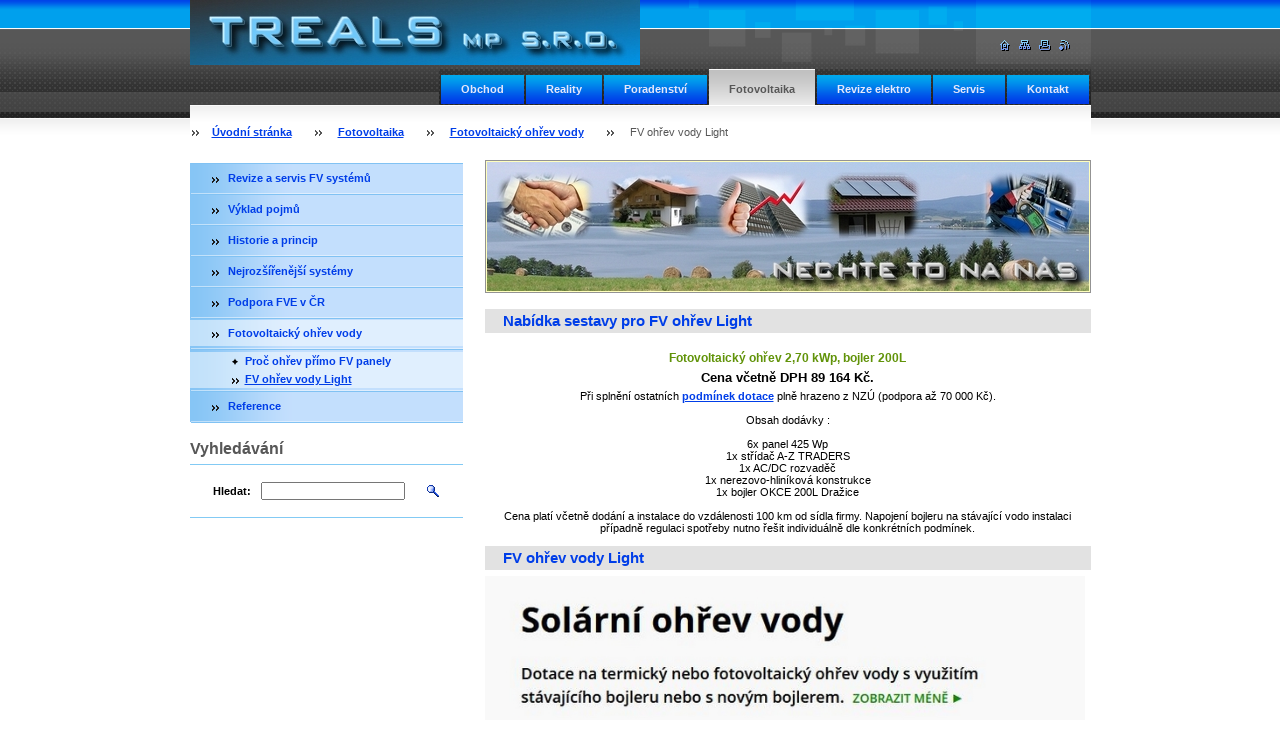

--- FILE ---
content_type: text/html; charset=UTF-8
request_url: https://www.treals.cz/fotovoltaika/fotovoltaicky-ohrev-vody/fv-ohrev-vody-light/
body_size: 5276
content:
<!--[if lte IE 9]><!DOCTYPE HTML PUBLIC "-//W3C//DTD HTML 4.01 Transitional//EN" "https://www.w3.org/TR/html4/loose.dtd"><![endif]-->
<!DOCTYPE html>

<!--[if IE]><html class="ie" lang="cs"><![endif]-->
<!--[if gt IE 9]><!--> 
<html lang="cs">
<!--<![endif]-->

    <head>
        <!--[if lt IE 8]><meta http-equiv="X-UA-Compatible" content="IE=EmulateIE7"><![endif]--><!--[if IE 8]><meta http-equiv="X-UA-Compatible" content="IE=EmulateIE8"><![endif]--><!--[if IE 9]><meta http-equiv="X-UA-Compatible" content="IE=EmulateIE9"><![endif]-->
        <base href="https://www.treals.cz/">
  <meta charset="utf-8">
  <meta name="description" content="">
  <meta name="keywords" content="">
  <meta name="generator" content="Webnode">
  <meta name="apple-mobile-web-app-capable" content="yes">
  <meta name="apple-mobile-web-app-status-bar-style" content="black">
  <meta name="format-detection" content="telephone=no">
    <link rel="icon" type="image/svg+xml" href="/favicon.svg" sizes="any">  <link rel="icon" type="image/svg+xml" href="/favicon16.svg" sizes="16x16">  <link rel="icon" href="/favicon.ico">  <link rel="stylesheet" href="https://www.treals.cz/wysiwyg/system.style.css">
<link rel="canonical" href="https://www.treals.cz/fotovoltaika/fotovoltaicky-ohrev-vody/fv-ohrev-vody-light/">
<script type="text/javascript">(function(i,s,o,g,r,a,m){i['GoogleAnalyticsObject']=r;i[r]=i[r]||function(){
			(i[r].q=i[r].q||[]).push(arguments)},i[r].l=1*new Date();a=s.createElement(o),
			m=s.getElementsByTagName(o)[0];a.async=1;a.src=g;m.parentNode.insertBefore(a,m)
			})(window,document,'script','//www.google-analytics.com/analytics.js','ga');ga('create', 'UA-797705-6', 'auto',{"name":"wnd_header"});ga('wnd_header.set', 'dimension1', 'W1');ga('wnd_header.set', 'anonymizeIp', true);ga('wnd_header.send', 'pageview');var pageTrackerAllTrackEvent=function(category,action,opt_label,opt_value){ga('send', 'event', category, action, opt_label, opt_value)};</script>
  <link rel="alternate" type="application/rss+xml" href="https://treals.webnode.cz/rss/all.xml" title="">
<!--[if lte IE 9]><style type="text/css">.cke_skin_webnode iframe {vertical-align: baseline !important;}</style><![endif]-->
        <title>FV ohřev vody Light :: TREALS</title>
        <meta name="robots" content="index, follow">
        <meta name="googlebot" content="index, follow">
        <script type="text/javascript" src="https://d11bh4d8fhuq47.cloudfront.net/_system/skins/v8/50000020/js/lib.js"></script>
        <link rel="stylesheet" type="text/css" href="/css/style.css" media="screen,handheld,projection">
        <link rel="stylesheet" type="text/css" href="https://d11bh4d8fhuq47.cloudfront.net/_system/skins/v8/50000020/css/print.css" media="print">
    
				<script type="text/javascript">
				/* <![CDATA[ */
					
					if (typeof(RS_CFG) == 'undefined') RS_CFG = new Array();
					RS_CFG['staticServers'] = new Array('https://d11bh4d8fhuq47.cloudfront.net/');
					RS_CFG['skinServers'] = new Array('https://d11bh4d8fhuq47.cloudfront.net/');
					RS_CFG['filesPath'] = 'https://www.treals.cz/_files/';
					RS_CFG['filesAWSS3Path'] = 'https://e6367c1a78.clvaw-cdnwnd.com/3e2ff1d7872ecb78b2533c4b1c03df1a/';
					RS_CFG['lbClose'] = 'Zavřít';
					RS_CFG['skin'] = 'default';
					if (!RS_CFG['labels']) RS_CFG['labels'] = new Array();
					RS_CFG['systemName'] = 'Webnode';
						
					RS_CFG['responsiveLayout'] = 0;
					RS_CFG['mobileDevice'] = 0;
					RS_CFG['labels']['copyPasteSource'] = 'Více zde:';
					
				/* ]]> */
				</script><script type="text/javascript" src="https://d11bh4d8fhuq47.cloudfront.net/_system/client/js/compressed/frontend.package.1-3-108.js?ph=e6367c1a78"></script><style type="text/css"></style></head>

    <body>
        <script type="text/javascript">
            /* <![CDATA[ */
           
                RubicusFrontendIns.addAbsoluteHeaderBlockId('headerMenu');

            /* ]]> */
        </script>    

        <div id="pageWrapper">
    
            <div id="page">
        
                <div id="headerWrapper">
        
                    <div id="header">
                    
                        <div id="headerLogo">                    
                            <div id="logo"><a href="home/" class="image" title="Přejít na úvodní stránku."><span id="rbcSystemIdentifierLogo"><img src="https://e6367c1a78.clvaw-cdnwnd.com/3e2ff1d7872ecb78b2533c4b1c03df1a/200000046-5a0815b044/TREALS MP sro 450x65.jpg"  width="450" height="65"  alt="TREALS"></span></a></div>                            <script type="text/javascript"> /* <![CDATA[ */ logoCentering(); /* ]]> */ </script>                            
                        </div> <!-- id="headerLogo" -->
                        
                        <div class="cleaner"></div>
                
                        <div class="quick">
                            <ul>                                
                                <li class="homepage"><a href="home/" title="Přejít na úvodní stránku."><span class="hidden">Úvodní stránka</span></a></li>
                                <li class="sitemap"><a href="/sitemap/" title="Přejít na mapu stránek."><span class="hidden">Mapa stránek</span></a></li>
                                <li class="print"><a href="#" onclick="window.print(); return false;" title="Vytisknout stránku"><span class="hidden">Tisk</span></a></li>
                                <li class="rss"><a href="/rss/" title="RSS kanály"><span class="hidden">RSS</span></a></li>
                            </ul>
                        </div> <!-- class="quick" -->
                        
                        <div id="languageSelect"></div>			
                        
                        <hr class="hidden">
                
                        <div id="headerMenu">
                            
<ul class="menu">
	<li class="first"><a href="/obchod/">Obchod</a></li>
	<li><a href="/reality/">Reality</a></li>
	<li><a href="/poradenstvi/">Poradenství</a></li>
	<li class="open selected"><a href="/fotovoltaika/">Fotovoltaika</a></li>
	<li><a href="/revize-elektro/">Revize elektro</a></li>
	<li><a href="/servis/">Servis</a></li>
	<li class="last"><a href="/kontakt/">Kontakt</a></li>
</ul>			
                        </div> <!-- id="mainMenu" -->
                        
                        <hr class="hidden">
                        
                        <div class="cleaner"></div>
                            
                        <div id="navigator">
                            <div id="pageNavigator" class="rbcContentBlock"><span class="separator"><span class="invisible"> &gt; </span></span><a class="navFirstPage" href="/home/">Úvodní stránka</a><span class="separator"><span class="invisible"> &gt; </span></span><a href="/fotovoltaika/">Fotovoltaika</a><span class="separator"><span class="invisible"> &gt; </span></span><a href="/fotovoltaika/fotovoltaicky-ohrev-vody/">Fotovoltaický ohřev vody</a><span class="separator"><span class="invisible"> &gt; </span></span><span id="navCurrentPage">FV ohřev vody Light</span></div>                        </div> <!-- id="navigator" -->
                        
                        <hr class="hidden">                
                        
                        <div class="cleaner"></div>
                
                </div> <!-- id="header" -->
                    
                </div> <!-- id="headerWrapper" -->
                
                <div id="contentWrapper">
                
                    <div id="content" class="threeCols">
                    
                        <div id="mainColumn"> 
                        
                            <div id="illustration">
                                <div class="in1">
                                    <div class="in2">
                                        <img src="https://e6367c1a78.clvaw-cdnwnd.com/3e2ff1d7872ecb78b2533c4b1c03df1a/200000207-3a7aa3b74a/logo včetně revize.jpg?ph=e6367c1a78" width="602" height="129" alt="">                                        <br class="hidden">
                                        <span class="slogan"><span id="rbcCompanySlogan" class="rbcNoStyleSpan"></span></span>
                                    </div>
                                </div>
                            </div> <!-- id="illustration" -->                                                   
                            
                            


                                <div class="box wysiwyg">

							        <div class="wsw">
								       <!-- WSW -->

		<h3>Nabídka sestavy pro FV ohřev Light</h3>
<div>
	&nbsp;</div>
<h5 style="text-align: center;">Fotovoltaický ohřev 2,70 kWp, bojler 200L</h5>
<h4 style="text-align: center;">Cena včetně DPH 89 164 Kč.</h4>
<div style="text-align: center;">
	Při splnění ostatních <a href="https://e6367c1a78.clvaw-cdnwnd.com/3e2ff1d7872ecb78b2533c4b1c03df1a/200000600-9357393574/1705471844_NZ%C3%9A%20Light_Z%C3%A1vazn%C3%A9%20pokyny%20pro%20%C5%BEadatele_01-2024-1.pdf" target="_blank">podmínek dotace</a> plně hrazeno z NZÚ (podpora až 70 000 Kč).</div>
<div style="text-align: center;">
	&nbsp;</div>
<div style="text-align: center;">
	Obsah dodávky :</div>
<div style="text-align: center;">
	&nbsp;</div>
<div style="text-align: center;">
	6x panel 425 Wp</div>
<div style="text-align: center;">
	1x střídač A-Z TRADERS</div>
<div style="text-align: center;">
	1x AC/DC rozvaděč</div>
<div style="text-align: center;">
	1x nerezovo-hliníková konstrukce</div>
<div style="text-align: center;">
	1x bojler OKCE 200L Dražice</div>
<div style="text-align: center;">
	&nbsp;</div>
<div style="text-align: center;">
	Cena platí včetně dodání a instalace do vzdálenosti 100 km od sídla firmy. Napojení bojleru na stávající vodo instalaci případně regulaci spotřeby nutno řešit individuálně dle konkrétních podmínek.</div>
<div style="text-align: center;">
	&nbsp;</div>
<h3>FV ohřev vody Light</h3>
<div>
	<img alt="" src="https://e6367c1a78.clvaw-cdnwnd.com/3e2ff1d7872ecb78b2533c4b1c03df1a/200000614-cf8b9cf8bb/Solární ohřev vody Light 2025 (1).JPG" style="width: 600px; height: 715px;"></div>


								       <!-- WSW -->
							        </div><!-- class="wsw" -->

							        <hr class="hidden">

                                    <div class="cleaner"></div>

			                    </div><!-- class="box wysiwyg" -->

		                         
                        </div> <!-- id="mainColumn" -->
                        
                        <div id="leftColumn">
                                            
                            


                            <div class="leftMenu box">

        <ul class="menu">
	<li class="first">

<div class="menuIn"><span class="bullet"></span><a href="/fotovoltaika/revize-a-servis-fv-systemu/">

Revize a servis FV systémů

    </a></div>

    </li>
	<li>

<div class="menuIn"><span class="bullet"></span><a href="/fotovoltaika/vyklad-pojmu/">

Výklad pojmů

    </a></div>

    </li>
	<li>

<div class="menuIn"><span class="bullet"></span><a href="/fotovoltaika/historie-a-princip/">

Historie a princip

    </a></div>

    </li>
	<li>

<div class="menuIn"><span class="bullet"></span><a href="/fotovoltaika/nejrozsirenejsi-systemy/">

Nejrozšířenější systémy

    </a></div>

    </li>
	<li>

<div class="menuIn"><span class="bullet"></span><a href="/fotovoltaika/podpora-fve-v-cr/">

Podpora FVE v ČR

    </a></div>

    </li>
	<li class="open selected">

<div class="menuIn"><span class="bullet"></span><a href="/fotovoltaika/fotovoltaicky-ohrev-vody/">

Fotovoltaický ohřev vody

    </a></div>

    
	<ul class="level1">
		<li class="first">

<div class="menuIn"><span class="bullet"></span><a href="/fotovoltaika/fotovoltaicky-ohrev-vody/proc-ohrev-primo-fv-panely/">

Proč ohřev přímo FV panely

    </a></div>

    </li>
		<li class="last selected activeSelected">

<div class="menuIn"><span class="bullet"></span><a href="/fotovoltaika/fotovoltaicky-ohrev-vody/fv-ohrev-vody-light/">

FV ohřev vody Light

    </a></div>

    </li>
	</ul>
	</li>
	<li class="last">

<div class="menuIn"><span class="bullet"></span><a href="/fotovoltaika/reference/">

Reference

    </a></div>

    </li>
</ul>

                                <div class="end"></div>

                                <hr class="hidden">

                                <div class="cleaner"></div>

                            </div> <!-- class="leftMenu box" --> 

        			
                                                
                            

                            <div class="leftSearch box">

		<form action="/search/" method="get" id="fulltextSearch">

                                <h2>Vyhledávání</h2>
                                <fieldset>   
                                    <label for="fulltextSearchText">Hledat:</label>
                                    <input type="text" id="fulltextSearchText" name="text" value="">
                                    <button type="submit" class="submit"><span class="hidden">Hledat</span></button>
                                </fieldset>

		</form>

                                <hr class="hidden">

                                <div class="cleaner"></div>

                            </div> <!-- class="leftSearch box" -->

		
                            			
                            
                            
                                                                    

                        </div> <!-- id="leftColumn" -->
        
                        <div class="cleaner"></div>
        
                    </div> <!-- id="content" -->
            
                </div> <!-- id="contentWrapper" -->
                
                <div class="cleaner"></div>
                
                <div id="footerWrapper">
    
                    <div id="footer">
                    
                        <div class="text">
                            <span id="rbcFooterText" class="rbcNoStyleSpan">© 2009 Všechna práva vyhrazena.</span>      
                        </div>                                                
                        
                        <hr class="hidden">
                
                        <div class="rubicus">            
                            <span class="rbcSignatureText">Vytvořeno službou <a href="https://www.webnode.cz?utm_source=brand&amp;utm_medium=footer&amp;utm_campaign=premium" rel="nofollow" >Webnode</a></span>                        </div>
                        
                    </div> <!-- id="footer" -->                
                
                </div> <!-- id="footerWrapper" -->  
            
            </div> <!-- id="page" -->
            
        </div> <!-- id="pageWrapper" -->        
        
                <script type="text/javascript">
            /* <![CDATA[ */
           
                RubicusFrontendIns.faqInit('faq', 'answerBlock');

                RubicusFrontendIns.addObserver({
                    onContentChange: function ()
                    {
                        logoCentering();
                    },
                    
                    onStartSlideshow: function()
                    {
                        $('slideshowControl').innerHTML = 'Pozastavit prezentaci';
                        $('slideshowControl').title = 'Pozastavit automatické procházení obrázků';
                        $('slideshowControl').onclick = function() { RubicusFrontendIns.stopSlideshow(); return false; }
                    },

                    onStopSlideshow: function()
                    {
                        $('slideshowControl').innerHTML = 'Spustit prezentaci';
                        $('slideshowControl').title = 'Spustit automatické procházení obrázků';
                        $('slideshowControl').onclick = function() { RubicusFrontendIns.startSlideshow(); return false; }
                    },

                    onShowImage: function()
                    {
                        if (RubicusFrontendIns.isSlideshowMode())
                        {
                            $('slideshowControl').innerHTML = 'Pozastavit prezentaci';
                            $('slideshowControl').title = 'Pozastavit automatické procházení obrázků';
                            $('slideshowControl').onclick = function() { RubicusFrontendIns.stopSlideshow(); return false; }
                        }   
                    }
                });
                
                RubicusFrontendIns.addFileToPreload('https://d11bh4d8fhuq47.cloudfront.net/_system/skins/v8/50000020/img/headerMenuActive.png');
                RubicusFrontendIns.addFileToPreload('https://d11bh4d8fhuq47.cloudfront.net/_system/skins/v8/50000020/img/leftColumnMenuItemInOpen.png');
                RubicusFrontendIns.addFileToPreload('https://d11bh4d8fhuq47.cloudfront.net/_system/skins/v8/50000020/img/leftColumnMenuItemInSelect.png');
                RubicusFrontendIns.addFileToPreload('https://d11bh4d8fhuq47.cloudfront.net/_system/skins/v8/50000020/img/iconArrowUp.png');                                
                RubicusFrontendIns.addFileToPreload('https://d11bh4d8fhuq47.cloudfront.net/_system/skins/v8/50000020/img/iconArrowDown.png');
                RubicusFrontendIns.addFileToPreload('https://d11bh4d8fhuq47.cloudfront.net/_system/skins/v8/50000020/img/loading.gif');
                RubicusFrontendIns.addFileToPreload('https://d11bh4d8fhuq47.cloudfront.net/_system/skins/v8/50000020/img/loading-box.gif');
                
            /* ]]> */
        </script>
        
    <div id="rbcFooterHtml"></div><script type="text/javascript">var keenTrackerCmsTrackEvent=function(id){if(typeof _jsTracker=="undefined" || !_jsTracker){return false;};try{var name=_keenEvents[id];var keenEvent={user:{u:_keenData.u,p:_keenData.p,lc:_keenData.lc,t:_keenData.t},action:{identifier:id,name:name,category:'cms',platform:'WND1',version:'2.1.157'},browser:{url:location.href,ua:navigator.userAgent,referer_url:document.referrer,resolution:screen.width+'x'+screen.height,ip:'217.113.194.83'}};_jsTracker.jsonpSubmit('PROD',keenEvent,function(err,res){});}catch(err){console.log(err)};};</script></body>
    
</html>    
